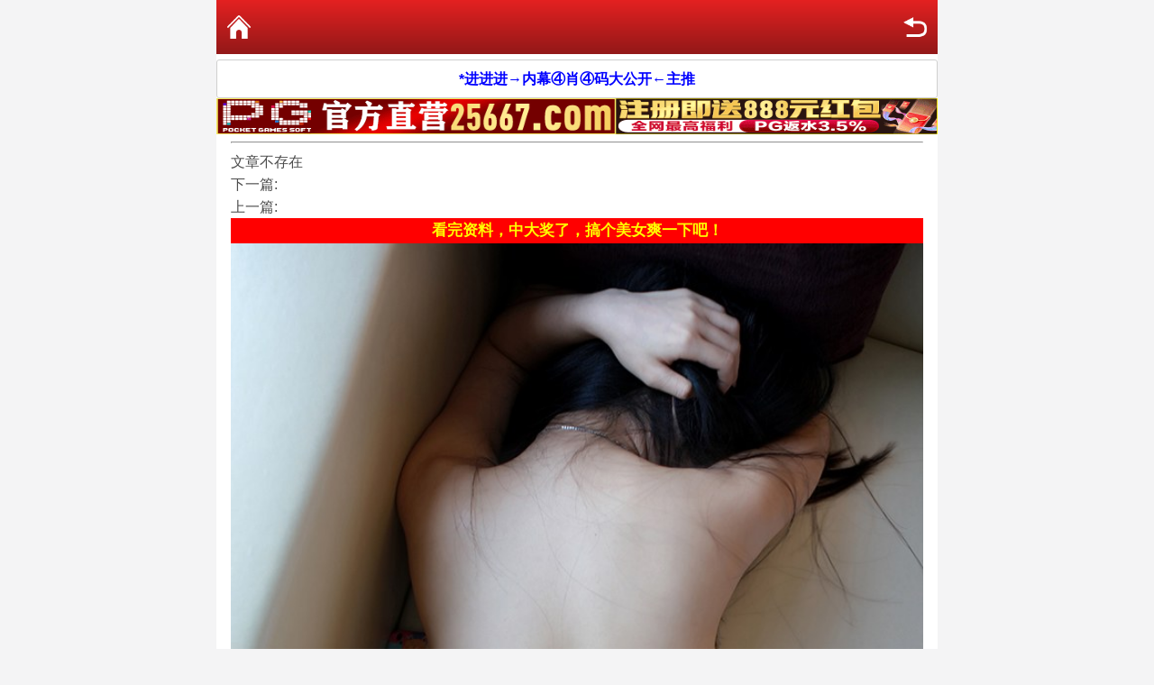

--- FILE ---
content_type: text/html; charset=utf-8
request_url: https://qz49.vip/tm_article.aspx?id=1538129&p=1&lid=106&Curl=
body_size: 2556
content:
<!DOCTYPE html PUBLIC "-//W3C//DTD XHTML 1.0 Transitional//EN" "http://www.w3.org/TR/xhtml1/DTD/xhtml1-transitional.dtd">
<html xmlns="http://www.w3.org/1999/xhtml">
<head>
    <meta charset="utf-8" />
    <meta content="width=device-width, initial-scale=1.0, minimum-scale=1.0, maximum-scale=1.0,user-scalable=no" name="viewport" id="viewport" />
    <meta name="keywords" content="奇中网,特中网,天下彩,特彩吧,喜中网,彩富网,天空彩票与你同行,香港马会开奖结果,香港挂牌,赛马会资料,水果奶奶,免费资料大全" />
    <meta name="description" content="最具权威彩票资讯网站,汇集最优秀的免费资料大全,及时提供-奇中网,天下彩,天空彩票与你同行,香港挂牌,香港马会资料,含有六合宝典,香港马会开奖结果" />
    <link rel="stylesheet" href="/css/style2/style.css" />
    <!--jQuery必须调用-->
    <script src="/js/jquery-1.11.2.min.js"></script>
    <!--模板通用组件-->
    <script src="/js/common.js"></script>
    <!--官方UI框架-->
    <script src="/js/ui.js"></script>
    <link rel="stylesheet" href="/css/ui.css" />
    <title></title>
</head>
<body>
    <div class="wrapper">

        <div class="nav-top">
            <a href="tm_list.aspx?id=106&page=1&Curl=" class="nav-top-re">返回</a>
            <h1></h1>
            <a href="https://49qz.cc" class="nav-top-home">首页</a>
        </div>

       
<div class="white-box" align="center">
                <ul class="list-btn"> 
                    
                    
<!--<a href="https://fw3s2.43f3er.h56h.5525673.com/vote_topic_22009080.do"><B><font color="#ff0000">站长推荐★彩票投注★香港/澳门六合彩★体育★棋牌</font></B></a><br>-->                      
                    
                    
<a href="https://518.518tk.vip"><B><font color="#0000ff">*进进进→内幕④肖④码大公开←主推</font></B></a></ul></div>     

<a href="https://fw3s2.43f3er.h56h.5525673.com/vote_topic_22009080.do"target="_blank"><img src="https://tk18.net/Title/49262047.gif"style="width:100%;height:40px"/></a>   
        
        
        
<!--        
<a href="https://fw3s2.43f3er.h56h.5525673.com/vote_topic_22009080.do"target="_blank"><img src="https://qz49.vip/UploadFiles/20240909/202409090831386065.gif"style="width:100%;height:50px"/></a>   
<a href="https://fw3s2.43f3er.h56h.5525673.com/vote_topic_22009080.do"target="_blank"><img src="https://qz49.vip/UploadFiles/20240904/202409042248205861.gif"style="width:100%;height:50px"/></a>   
-->           

        
<!--<a href="https://49qz.cc/link/toout.aspx?id=14"target="_blank"><img src="https://49qz.cc/UploadFiles/20230822/202308222232161099.gif"style="width:100%;height:60px"/></a>-->            
        
        
<!--
<div class="white-box" align="center">
                <ul class="list-btn"> 
<a href="https://49qz.cc/link/toout.aspx?id=12"><B><font color="#FF0000">*好消息→澳门六合③肖①码期期免费大公开</font></B></a></ul></div>     
--> 
        
          

        
           
<!--<a href="https://49qz.cc/link/toout.aspx?id=4">013期:一肖一句解特特码大小单双定本期√</a><br>
<a href="https://49qz.cc/link/toout.aspx?id=2">013期:推荐白小姐免费一码连中已公开</a><br>-->            
        
        
        
        
        
        <div class="mt-2"></div>
        <article class="ui-article ml-3 mr-3">
            <div class="ui-article-hd">
                <!--标题-->
                <h1 class="ui-article-title"></h1>
            </div>
            <hr />
            <div class="mt-2"></div>
            <div class="ui-article-bd">
                <!--正文-->
                文章不存在<br/>
               
                
                下一篇:<br/>
                上一篇:<br/>
                
                
 <!--美女图-->                
<script type="text/javascript" src="/js/meinu.js"></script>                
                
                
 <a href="https://49qz.cc/link/Go.aspx?type=2">013期:玄机推荐１肖１肖已免费长期公开</a><br>
                 
                
                
            </div>
        </article>

<!--        
<div class="white-box" align="center">
                <ul class="list-btn"> 
<a href="https://49qz.cc/link/toout.aspx?id=13"><B><font color="#FF0000">013期:推荐白小姐免费一码连中已公开</font></B></a></ul></div>     
-->     
 
        
        <div class="mt-2"></div>
        <a href="https://49qz.cc" class="ui-btn ui-btn-red ui-btn-block">返回网站首页</a>

        
 <div class="mt-3"></div>
        <div class="ui-footer pb-4">
            <!--<p class="ui-footer_links">
               <a href="https://49qz.cc/link/toout.aspx?id=2" class="ui-footer_link">免费一码</a>
                <a href="https://49qz.cc/link/toout.aspx?id=1" class="ui-footer_link">公开一码</a>
                <a href="https://49qz.cc/link/toout.aspx?id=4" class="ui-footer_link">二肖包中</a>
                <a href="https://49qz.cc/link/toout.aspx?id=14">内幕二肖</a>
            </p>-->
            
            <a href="https://49qz.cc/link/toout.aspx?id=2" class="ui-footer_link">免费一码</a>
                <a href="https://49qz.cc/link/toout.aspx?id=1" class="ui-footer_link">公开一码</a>
                <a href="https://49qz.cc/link/toout.aspx?id=4" class="ui-footer_link">二肖包中</a>
                <a href="https://tk18.net">内幕二肖</a>
            
            <p class="ui-footer_text">所有内容都转自互联网！仅供娱乐参考，严禁用于赌博！</p>

<!--统计代码-->
<script type="text/javascript" src="https://js.users.51.la/21503555.js"></script>
                   
 
        
      
    </div>
<div style="display:none">
<!--统计代码-->
<script type="text/javascript" src="/link/stat.aspx?id=26013000580347" ></script>

</div>
</body>
</html>

--- FILE ---
content_type: text/css
request_url: https://qz49.vip/css/style2/style.css
body_size: 1853
content:
@charset "utf-8";
*{margin:0;padding:0;}
body,html{height:100%;color:#4c4c4c;font:16px/1.6 Microsoft YaHei,Helvetica,sans-serif;}
html{background:#f4f4f5;}
body{height:auto;min-height:100%;}
body.in{background:url(white-bg.png) top center repeat-y;}
footer,header{display:block;}
li,ol,ul{list-style:none;}
h1,h2,h3,h4,h5,h6{font-size:22px;}
img{height:auto;max-width:100%;border:0;}
button,input,select,textarea{outline:0;font-size:100%;font-family:inherit;}
a{color:inherit;text-decoration:none;}
.clear{clear:both;overflow:hidden;width:0;height:0;font-size:0;}
.clearfix:after{clear:both;display:block;visibility:hidden;overflow:hidden;height:0;content:".";}

.wrapper{margin:0 auto;max-width:800px;background: #fff;}

.nav-top{position:relative;height:60px;background:#921818;background-image:linear-gradient(to top,#921818,#e42121);color:#fff;text-align:center;line-height:60px;}
.nav-top h1{text-shadow:0 1px 1px rgba(0,0,0,.5);font-weight:400;font-size:24px;}
.nav-top a{position:absolute;top:15px;display:inline-block;overflow:hidden;width:30px;height:30px;background-size:100%;text-indent:-99999px;}
.nav-top-home{left:10px;background:url(nav-top-home.png) no-repeat;}
.nav-top-re{right:10px;background:url(nav-top-re.png) no-repeat;}

header{padding:5px 0;background:#fff;text-align:center;}

/* 导航栏 */
.main-nav{background:#921818;background-image:linear-gradient(to top,#921818,#e42121);color:#fff;text-align:center;}
.main-nav ul li{float:left;width:20%;}
.main-nav ul li a{display:block;height:32px;line-height:32px;}

/* 中间栏目 */
.white-box{margin-top:6px;padding:8px;border:solid 1px #cfcfcf;border-radius:3px;background:#fff;}
.white-box.yellow{border-color:#d38502;background:#f9a400;color:#fff;}
.white-box.blue{border-color:#058da9;background:#21b4d2;color:#fff;}
.white-box.red{border-color:#a70202;background:#e42121;color:#fff;}
.white-box.green{border-color:#058106;background:#3ec23f;color:#fff;}
.white-box.black{border-color:#000;background:#111;color:#fff;}

.center-box{text-align:center;}
ul.list-btn li{padding:5px 0;}
@media screen and (max-width:800px){
	ul.list-btn li{padding:3px 0;}
}
ul.list-btn li a{display:block;height:35px;border:solid 1px #ddd;border-radius:5px;background:#eee;background-image:linear-gradient(to top,#fff,#eee,#fff);box-shadow:0 2px 5px rgba(0,0,0,.1);text-align:center;line-height:35px;}

.tips{margin-top:6px;padding:10px;border-bottom:solid 1px #e6e6e6;background:#fff;font-weight:700;}
.tips img{margin-right:5px;width:17px;}

/* 列表一行2个 */
.list-2 ul li{float:left;margin-top:6px;margin-right:6px;width:calc(50% - 3px);}
.list-2 ul li:nth-child(2n){margin-right:0;}
.list-2 ul li a{display:block;padding:8px;border:solid 1px #cfcfcf;border-radius:3px;background:#fff;text-align:center;}

/* 列表一行3个 */
.list-3 ul li{float:left;margin-top:6px;margin-right:6px;width:calc(33.33333% - 4px);}
.list-3 ul li:nth-child(3n){margin-right:0;}
.list-3 ul li a{display:block;padding:8px;border:solid 1px #cfcfcf;border-radius:3px;background:#fff;text-align:center;}

/* 列表一行4个 */
.list-4 ul li{float:left;margin-top:6px;margin-right:6px;width:calc(25% - 5px);}
.list-4 ul li:nth-child(4n){margin-right:0;}
.list-4 ul li a{display:block;padding:8px;border:solid 1px #cfcfcf;border-radius:3px;background:#fff;text-align:center;}

/* 列表一行1个 */
.list-1{overflow:hidden;height:auto;border-color:#f2f2f2;border-style:solid;border-width:0 0 1px 0;text-align:left;font-size:16px;line-height:32px;}
.list-1 li{overflow:hidden;height:36px;border-bottom:1px solid #f2f2f2;text-align:left;font-size:16px;line-height:36px;}
.list-1 a{overflow:hidden;padding:0 10px display: block;text-overflow:ellipsis;white-space:nowrap;}

/* 列表分页 */
.list-page{overflow:hidden;height:32px;border-color:#f2f2f2;border-style:solid;border-width:1px 0;text-align:center;line-height:32px;}
.list-page a{float:left;font-size:16px;width:30%;color:#868686;}
.list-page a:visited{color:#878787;}
.list-page span{float:left;width:40%;color:#868686;}
.list-page span:before{float:left;height:32px;border-right:1px solid #f2f2f2;}
.list-page span:after{float:right;height:32px;border-right:1px solid #f2f2f2;}

.article-title{margin-top:12px;text-align:center;font-weight:700;font-size:21px;}
.article-content{font-size:16px;padding:0 10px;max-width:100%;}
.article-content a{color:#0086CE;text-decoration:none;}

.xx{border-bottom:1px solid #CCD6E6;padding:3px 0 3px 1px}
.xx{padding:3px 0 3px 11px}

.next-prev{padding:10px;}
.next-prev ul li{margin-bottom:10px;padding:5px;border:solid 1px #e5e5e5;}
.next-prev ul li:last-child{margin-bottom:0;}

/* 返回网站首页 */
.foot-home{padding:0 10px;height:40px;color:#fff;text-align:center;}
.foot-home a{display:block;height:40px;border-radius:5px;background:#e42121;line-height:40px;}


--- FILE ---
content_type: application/javascript
request_url: https://qz49.vip/js/ui.js
body_size: 5868
content:
/*
 * UI组件全局
 */
(function ($) {
    "use strict";
    $.fn.transitionEnd = function (callback) {
        var events = ['webkitTransitionEnd', 'transitionend', 'oTransitionEnd', 'MSTransitionEnd', 'msTransitionEnd'],
            i, dom = this;

        function fireCallBack(e) {
            if (e.target !== this) return;
            callback.call(this, e);
            for (i = 0; i < events.length; i++) {
                dom.off(events[i], fireCallBack);
            }
        }
        if (callback) {
            for (i = 0; i < events.length; i++) {
                dom.on(events[i], fireCallBack);
            }
        }
        return this;
    };
    $.touchEvents = {
        start: $.support.touch ? "touchstart" : "mousedown",
        move: $.support.touch ? "touchmove" : "mousemove",
        end: $.support.touch ? "touchend" : "mouseup"
    };
    $.getTouchPosition = function (e) {
        e = e.originalEvent || e;
        if (e.type === "touchstart" || e.type === "touchmove" || e.type === "touchend") {
            return {
                x: e.targetTouches[0].pageX,
                y: e.targetTouches[0].pageY
            };
        } else {
            return {
                x: e.pageX,
                y: e.pageY
            };
        }
    };
})($);

/*
 * 对话框
 */
+ function ($) {
    "use strict";
    var defaults;
    $.modal = function (params, onOpen) {
        params = $.extend({}, defaults, params);
        var buttons = params.buttons;
        var buttonsHtml = buttons.map(function (d, i) {
            return '<a href="javascript:;" class="ui-dialog_btn ' + (d.className || "") + '">' + d.text + '</a>';
        }).join("");

        var tpl = '<div class="ui-dialog">' +
            '<div class="ui-dialog_hd"><strong class="ui-dialog_title">' + params.title + '</strong></div>' +
            (params.text ? '<div class="ui-dialog_bd">' + params.text + '</div>' : '') +
            '<div class="ui-dialog_ft">' + buttonsHtml + '</div>' +
            '</div>';

        var dialog = $.openModal(tpl, onOpen);
        dialog.find(".ui-dialog_btn").each(function (i, e) {
            var el = $(e);
            el.click(function () {
                //先关闭对话框，再调用回调函数
                if (params.autoClose) {
                    $.closeModal();
                }
                if (buttons[i].onClick) {
                    buttons[i].onClick.call(dialog);
                }
            });
        });
        return dialog;
    };
    $.openModal = function (tpl, onOpen) {
        var mask = $("<div class='ui-mask'></div>").appendTo(document.body);
        mask.show();
        var dialog = $(tpl).appendTo(document.body);
        if (onOpen) {
            dialog.transitionEnd(function () { onOpen.call(dialog); });
        }
        dialog.show();
        mask.addClass("ui-mask-visible");
        dialog.addClass("ui-dialog-visible");
        return dialog;
    }
    $.closeModal = function () {
        $(".ui-mask-visible").removeClass("ui-mask-visible").transitionEnd(function () {
            $(this).remove();
        });
        $(".ui-dialog-visible").removeClass("ui-dialog-visible").transitionEnd(function () {
            $(this).remove();
        });
    };
    $.alert = function (text, title, onOK) {
        var config;
        if (typeof text === "object") {
            config = text;
        } else {
            if (typeof title === "function") {
                onOK = arguments[1];
                title = undefined;
            }
            config = {
                text: text,
                title: title,
                onOK: onOK
            }
        }
        return $.modal({
            text: config.text,
            title: config.title,
            buttons: [{
                text: defaults.buttonOK,
                className: "primary",
                onClick: config.onOK
            }]
        });
    }
    $.confirm = function (text, title, onOK, onCancel) {
        var config;
        if (typeof text === "object") {
            config = text;
        } else {
            if (typeof title === "function") {
                onCancel = arguments[2];
                onOK = arguments[1];
                title = undefined;
            }
            config = {
                text: text,
                title: title,
                onOK: onOK,
                onCancel: onCancel
            }
        }
        return $.modal({
            text: config.text,
            title: config.title,
            buttons: [
                {
                    text: defaults.buttonCancel,
                    className: "default",
                    onClick: config.onCancel
                },
                {
                    text: defaults.buttonOK,
                    className: "primary",
                    onClick: config.onOK
                }]
        });
    };

    //如果参数过多，建议通过 config 对象进行配置，而不是传入多个参数。
    $.prompt = function (text, title, onOK, onCancel, input) {
        var config;
        if (typeof text === "object") {
            config = text;
        } else {
            if (typeof title === "function") {
                input = arguments[3];
                onCancel = arguments[2];
                onOK = arguments[1];
                title = undefined;
            }
            config = {
                text: text,
                title: title,
                input: input,
                onOK: onOK,
                onCancel: onCancel,
                empty: false
            }
        }
        var modal = $.modal({
            text: '<p class="ui-prompt-text">' + (config.text || '') + '</p><input type="text" class="ui-input ui-prompt-input" id="ui-prompt-input" value="' + (config.input || '') + '" />',
            title: config.title,
            autoClose: false,
            buttons: [
                {
                    text: defaults.buttonCancel,
                    className: "default",
                    onClick: function () { $.closeModal(); config.onCancel && config.onCancel.call(modal); }
                },
                {
                    text: defaults.buttonOK,
                    className: "primary",
                    onClick: function () {
                        var input = $("#ui-prompt-input").val();
                        if (!config.empty && (input === "" || input === null)) {
                            modal.find('.ui-prompt-input').focus()[0].select();
                            return false;
                        }
                        $.closeModal();
                        config.onOK && config.onOK.call(modal, input);
                    }
                }]
        }, function () {
            this.find('.ui-prompt-input').focus()[0].select();
        });
        return modal;
    };

    //如果参数过多，建议通过 config 对象进行配置，而不是传入多个参数。
    $.login = function (text, title, onOK, onCancel, mobile, password) {
        var config;
        if (typeof text === "object") {
            config = text;
        } else {
            if (typeof title === "function") {
                password = arguments[4];
                mobile = arguments[3];
                onCancel = arguments[2];
                onOK = arguments[1];
                title = undefined;
            }
            config = {
                text: text,
                title: title,
                mobile: mobile,
                password: password,
                onOK: onOK,
                onCancel: onCancel
            }
        }
        var modal = $.modal({
            text: '<p class="ui-prompt-text">' + (config.text || '') + '</p>' +
                '<input type="text" class="ui-input ui-prompt-input" id="ui-prompt-mobile" value="' + (config.username || '') + '" placeholder="输入手机号码" />' +
                '<input type="password" class="ui-input ui-prompt-input" id="ui-prompt-password" value="' + (config.password || '') + '" placeholder="输入密码" />' +
                '<p class="ui-prompt-text">还没有帐号？<a href="/user/reg.aspx">立即注册</a></p>',
            title: config.title,
            autoClose: false,
            buttons: [
                {
                    text: defaults.buttonCancel,
                    className: "default",
                    onClick: function () { $.closeModal(); config.onCancel && config.onCancel.call(modal); }
                }, {
                    text: defaults.buttonOK,
                    className: "primary",
                    onClick: function () {
                        var mobile = $("#ui-prompt-mobile").val();
                        var password = $("#ui-prompt-password").val();
                        if (!config.empty && (mobile === "" || mobile === null)) {
                            modal.find('#ui-prompt-mobile').focus()[0].select();
                            return false;
                        }
                        if (!config.empty && (password === "" || password === null)) {
                            modal.find('#ui-prompt-password').focus()[0].select();
                            return false;
                        }
                        $.closeModal();
                        config.onOK && config.onOK.call(modal, mobile, password);
                    }
                }]
        }, function () {
                this.find('#ui-prompt-mobile').focus()[0].select();
        });
        return modal;
    };
    defaults = $.modal.prototype.defaults = {
        title: "提示",
        text: undefined,
        buttonOK: "确定",
        buttonCancel: "取消",
        buttons: [{ text: "确定", className: "primary" }],
        autoClose: true //点击按钮自动关闭对话框，如果你不希望点击按钮就关闭对话框，可以把这个设置为false
    };
}($);

/*
 * 在页面顶部的提示
 * 示例：
 * $.toptip('成功', 'success');
 * $.toptip('失败', 'error');
 * $.toptip('警告', 'warning');
 */
+ function ($) {
    "use strict";
    var timeout;
    $.toptip = function (text, duration, type) {
        if (!text) return;
        if (typeof duration === typeof "a") {
            type = duration;
            duration = undefined;
        }
        duration = duration || 3000;
        var className = "";
        if (type === "error") {
            className = "bg-danger";
        } else if (type === "warning") {
            className = "bg-warning";
        } else if (type === "info") {
            className = "bg-primary";
        } else {
            className = "bg-success";
        }
        var tips = $(".ui-toptips").remove();
        tips = $('<div class="ui-toptips"></div>').appendTo(document.body);
        tips.html(text);
        tips[0].className = "ui-toptips " + className
        clearTimeout(timeout);
        if (!tips.hasClass("ui-toptips_visible")) {
            tips.show().width();
            tips.addClass("ui-toptips_visible");
        }
        timeout = setTimeout(function () { tips.removeClass("ui-toptips_visible").transitionEnd(function () { tips.remove(); }); }, duration);
    }
}($);

/*
 * 在页面中间的提示，并且会在数秒后自动消失。这些信息通常是轻量级操作的成功、失败或等待状态信息
 * $.toast("成功", "success");
 * $.toast("提示", "info");
 * $.toast("警告", "warning");
 * $.toast("错误", "error");
 * $.toast("消息", 20000); 第二个参数可以是时间，单位毫秒
 */
+ function ($) {
    "use strict";
    var defaults;
    var show = function (html, className) {
        var mask = $('<div class="ui-mask_transparent"></div>').appendTo(document.body);
        var tpl = '<div class="ui-toast ' + className + '">' + html + '</div>';
        var dialog = $(tpl).appendTo(document.body);
        dialog.addClass("ui-toast-visible");
        dialog.show();
    };
    var hide = function (callback) {
        $(".ui-mask_transparent").remove();
        var done = false;
        var $el = $(".ui-toast-visible").removeClass("ui-toast-visible").transitionEnd(function () {
            var $this = $(this);
            $this.remove();
            callback && callback();
            done = true;
        });
        setTimeout(function () {
            if (!done) { $el.remove(); callback && callback(); }
        }, 1000);
    };
    $.toast = function (text, style, callback) {
        if (typeof style === "function") {
            callback = style;
        }
        var iconClassName = "";
        if (style === "error") {
            iconClassName = "ui-icon-warning-circle";
        } else if (style === "info") {
            iconClassName = "ui-icon-info-circle";
        } else if (style === "warning") {
            iconClassName = "ui-icon-close-circle";
        } else if (style === "success") {
            iconClassName = "ui-icon-check-circle";
        }
        if (iconClassName === "") {
            show('<p class="ui-toast_content">' + (text || "已经完成") + '</p>', 'ui-toast-txt');
        } else {
            show('<i class="ui-toast_icon ' + iconClassName + '"></i><p class="ui-toast_content">' + (text || "已经完成") + '</p>', 'ui-toast-icon');
        } 
        var duration = toastDefaults.duration;
        if (typeof style === typeof 1) {
            duration = style;
        };
        setTimeout(function () { hide(callback); }, duration);
    }
    $.showLoading = function (text) {
        show('<div class="ui-toast_loading"><i class="ui-loading"></i></div><p class="ui-toast_content">' + (text || "数据加载中") + '</p>', 'ui-toast-icon');
    };
    $.hideLoading = function () { hide(); };
    var toastDefaults = $.toast.prototype.defaults = { duration: 2500 };
}($);

/*
 * 用于显示包含一系列可交互的动作集合，包括说明、跳转等。由底部弹出，一般用于响应用户对页面的点击
 */
+ function ($) {
    "use strict";
    var defaults;
    var show = function (params) {
        var mask = $('<div class="ui-mask ui-actions_mask"></div>').appendTo(document.body);
        var actions = params.actions || [];
        var actionsHtml = actions.map(function (d, i) {
            return '<div class="ui-actionsheet_cell ' + (d.className || "") + '">' + d.text + '</div>';
        }).join("");
        var titleHtml = "";
        if (params.title) {
            titleHtml = '<div class="ui-actionsheet_title"><p class="ui-actionsheet_title-text">' + params.title + '</p></div>';
        }
        var tpl = '<div class="ui-actionsheet" id="ui-actionsheet">' +
            titleHtml +
            '<div class="ui-actionsheet_menu">' + actionsHtml + '</div>' +
            '<div class="ui-actionsheet_action">' +
            '<div class="ui-actionsheet_cell ui-actionsheet_cancel">取消</div>' +
            '</div>' +
            '</div>';
        var dialog = $(tpl).appendTo(document.body);
        dialog.find(".ui-actionsheet_menu .ui-actionsheet_cell, .ui-actionsheet_action .ui-actionsheet_cell").each(function (i, e) {
            $(e).click(function () {
                $.closeActions();
                params.onClose && params.onClose();
                if (actions[i] && actions[i].onClick) {
                    actions[i].onClick();
                }
            })
        });
        mask.show();
        dialog.show();
        mask.addClass("ui-mask-visible");
        dialog.addClass("ui-actionsheet_toggle");
    };
    var hide = function () {
        $(".ui-mask").removeClass("ui-mask-visible").transitionEnd(function () {
            $(this).remove();
        });
        $(".ui-actionsheet").removeClass("ui-actionsheet_toggle").transitionEnd(function () {
            $(this).remove();
        });
    }
    $.actions = function (params) {
        params = $.extend({}, defaults, params);
        show(params);
    }
    $.closeActions = function () { hide(); };
    $(document).on("click", ".ui-actions_mask", function () { $.closeActions(); });
    var defaults = $.actions.prototype.defaults = { title: undefined, onClose: undefined, };
}($);

/*
 * 搜索栏
 */
+ function ($) {
    "use strict";
    $(document).on("click touchstart", ".ui-search-bar_label", function (e) {
        $(e.target).parents(".ui-search-bar").addClass("ui-search-bar_focusing").find('input').focus();
    }).on("click", ".ui-search-bar_cancel-btn", function (e) {
        $(e.target).parents(".ui-search-bar").removeClass("ui-search-bar_focusing").find(".ui-search-bar_input").val("").blur();
    }).on("click", ".ui-icon-clear", function (e) {
        $(e.target).parents(".ui-search-bar").find(".ui-search-bar_input").val("").focus();
    });
}($);

/*
 * 模仿iOS风格的通知
 */
+function ($) {
    "use strict";
    var noti, defaults, timeout, start, diffX, diffY;
    var touchStart = function (e) {
        var p = $.getTouchPosition(e);
        start = p;
        diffX = diffY = 0;
        noti.addClass("touching");
    };
    var touchMove = function (e) {
        if (!start) return false;
        e.preventDefault();
        e.stopPropagation();
        var p = $.getTouchPosition(e);
        diffX = p.x - start.x;
        diffY = p.y - start.y;
        if (diffY > 0) {
            diffY = Math.sqrt(diffY);
        }
        noti.css("transform", "translate3d(0, " + diffY + "px, 0)");
    };
    var touchEnd = function () {
        noti.removeClass("touching");
        noti.attr("style", "");
        if (diffY < 0 && (Math.abs(diffY) > noti.height() * 0.38)) {
            $.closeNotification();
        }
        if (Math.abs(diffX) <= 1 && Math.abs(diffY) <= 1) {
            noti.trigger("noti-click");
        }
        start = false;
    };
    var attachEvents = function (el) {
        el.on($.touchEvents.start, touchStart);
        el.on($.touchEvents.move, touchMove);
        el.on($.touchEvents.end, touchEnd);
    };
    $.notification = $.noti = function (params) {
        params = $.extend({}, defaults, params);
        noti = $(".ui-notification");
        if (!noti[0]) {
            noti = $('<div class="ui-notification"></div>').appendTo(document.body);
            attachEvents(noti);
        }
        noti.off("noti-click");
        if (params.onClick) noti.on("noti-click", function () {
            params.onClick(params.data);
        });
        var tpl = '<div class="ui-notification_inner">' +
            '<div class="ui-notification_media">' + params.media + '</div>' +
            '<div class="ui-notification_content">' +
            '<div class="ui-notification_title">' + params.title + '</div>' +
            '<div class="ui-notification_text">' + params.text + '</div>' +
            '</div>' +
            '<div class="ui-notification_handle-bar"></div>' +
            '</div>'
        noti.html(tpl);
        noti.show();
        noti.addClass("ui-notification-in");
        noti.data("params", params);
        var startTimeout = function () {
            if (timeout) {
                clearTimeout(timeout);
                timeout = null;
            }
            timeout = setTimeout(function () {
                if (noti.hasClass("ui-notification-touching")) {
                    startTimeout();
                } else {
                    $.closeNotification();
                }
            }, params.time);
        };
        startTimeout();
    };
    $.closeNotification = function () {
        timeout && clearTimeout(timeout);
        timeout = null;
        var noti = $(".ui-notification").removeClass("ui-notification-in").transitionEnd(function () { $(this).remove(); });
        if (noti[0]) {
            var params = $(".ui-notification").data("params");
            if (params && params.onClose) {
                params.onClose(params.data);
            }
        }
    };
    defaults = $.noti.prototype.defaults = {
        title: undefined,
        text: undefined,
        media: undefined,
        time: 5000,
        onClick: undefined,
        onClose: undefined,
        data: undefined
    };
}($);